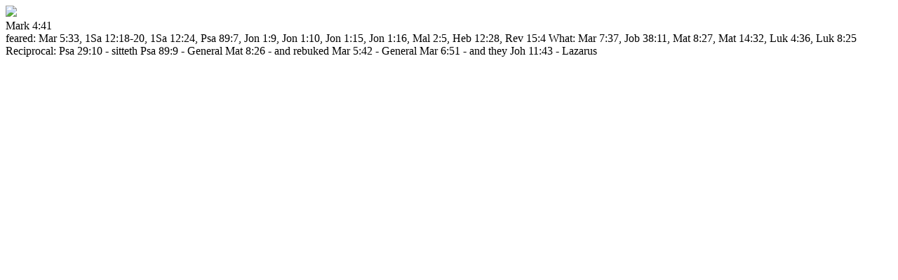

--- FILE ---
content_type: text/html; charset=utf-8
request_url: https://www.crcbermuda.com/bible/standard-bible/commentary/TSKe/41/4/41?tmpl=component
body_size: 2296
content:
<!DOCTYPE html>
<html lang="en-GB" dir="ltr">
        
<head>
<meta http-equiv="Content-Type" content="text/html;charset=UTF-8">
	<!-- Optimized with Easy Frontend SEO version 3.5.3-FREE - https://kubik-rubik.de/efseo-easy-frontend-seo -->
    
            <meta name="viewport" content="width=device-width, initial-scale=1.0">
        <meta http-equiv="X-UA-Compatible" content="IE=edge">
        

        
            
         <meta charset="utf-8">
	<base href="https://www.crcbermuda.com/bible/standard-bible/commentary/TSKe/41/4/41">
	<meta name="robots" content="index, follow">
	<meta name="generator" content="Joomla! - Open Source Content Management">
	<title>Standard Bible</title>
	<link href="/favicon.ico" rel="shortcut icon" type="image/vnd.microsoft.icon">
	<link href="/media/system/css/modal.css?e50dd574368eee02bcd9d72ac33395f1" rel="stylesheet">
	<link href="/components/com_zefaniabible/css/zefaniabible.css" rel="stylesheet">
	<link href="/components/com_zefaniabible/css/modal.css" rel="stylesheet">
	<link href="/plugins/system/rokbox/assets/styles/rokbox.css" rel="stylesheet">
	<link href="/media/gantry5/engines/nucleus/css-compiled/nucleus.css" rel="stylesheet">
	<link href="/templates/rt_interstellar/custom/css-compiled/interstellar__body_only.css?696cb2aa" rel="stylesheet">
	<link href="/media/gantry5/assets/css/bootstrap-gantry.css" rel="stylesheet">
	<link href="/media/gantry5/engines/nucleus/css-compiled/joomla.css" rel="stylesheet">
	<link href="/media/jui/css/icomoon.css" rel="stylesheet">
	<link href="/media/gantry5/assets/css/font-awesome.min.css" rel="stylesheet">
	<link href="/templates/rt_interstellar/custom/css-compiled/interstellar-joomla__body_only.css?696cb2aa" rel="stylesheet">
	<link href="/templates/rt_interstellar/custom/css-compiled/custom__body_only.css" rel="stylesheet">
	<link href="/templates/rt_interstellar/css/demo.css" rel="stylesheet">
	<link href="/templates/rt_interstellar/css/animate.css" rel="stylesheet">
	<link href="/templates/rt_interstellar/custom/uikit/css/uikit.min.css" rel="stylesheet">
	<link href="/plugins/system/edsanimate/assets/animate.css" rel="stylesheet">
	<script type="application/json" class="joomla-script-options new">{"csrf.token":"ea14280cc44d5e907b2f5a74f1193650","system.paths":{"root":"","base":""}}</script>
	<script src="/media/system/js/mootools-core.js?e50dd574368eee02bcd9d72ac33395f1"></script>
	<script src="/media/system/js/core.js?e50dd574368eee02bcd9d72ac33395f1"></script>
	<script src="/media/system/js/mootools-more.js?e50dd574368eee02bcd9d72ac33395f1"></script>
	<script src="/media/system/js/modal.js?e50dd574368eee02bcd9d72ac33395f1"></script>
	<script src="/templates/rt_interstellar/js/jui/jquery.min.js?e50dd574368eee02bcd9d72ac33395f1"></script>
	<script src="/media/jui/js/jquery-noconflict.js?e50dd574368eee02bcd9d72ac33395f1"></script>
	<script src="/media/jui/js/jquery-migrate.min.js?e50dd574368eee02bcd9d72ac33395f1"></script>
	<script src="/plugins/system/rokbox/assets/js/rokbox.js"></script>
	<script src="/media/jui/js/bootstrap.min.js?e50dd574368eee02bcd9d72ac33395f1"></script>
	<script src="https://www.googletagmanager.com/gtag/js?id=UA-3401698-1" async></script>
	<script src="/plugins/system/edsanimate/assets/viewportchecker.js"></script>
	<script src="/plugins/system/edsanimate/assets/edsanimate.js"></script>
	<script>

		jQuery(function($) {
			SqueezeBox.initialize({});
			initSqueezeBox();
			$(document).on('subform-row-add', initSqueezeBox);

			function initSqueezeBox(event, container)
			{
				SqueezeBox.assign($(container || document).find('a.modal').get(), {
					parse: 'rel'
				});
			}
		});

		window.jModalClose = function () {
			SqueezeBox.close();
		};

		// Add extra modal close functionality for tinyMCE-based editors
		document.onreadystatechange = function () {
			if (document.readyState == 'interactive' && typeof tinyMCE != 'undefined' && tinyMCE)
			{
				if (typeof window.jModalClose_no_tinyMCE === 'undefined')
				{
					window.jModalClose_no_tinyMCE = typeof(jModalClose) == 'function'  ?  jModalClose  :  false;

					jModalClose = function () {
						if (window.jModalClose_no_tinyMCE) window.jModalClose_no_tinyMCE.apply(this, arguments);
						tinyMCE.activeEditor.windowManager.close();
					};
				}

				if (typeof window.SqueezeBoxClose_no_tinyMCE === 'undefined')
				{
					if (typeof(SqueezeBox) == 'undefined')  SqueezeBox = {};
					window.SqueezeBoxClose_no_tinyMCE = typeof(SqueezeBox.close) == 'function'  ?  SqueezeBox.close  :  false;

					SqueezeBox.close = function () {
						if (window.SqueezeBoxClose_no_tinyMCE)  window.SqueezeBoxClose_no_tinyMCE.apply(this, arguments);
						tinyMCE.activeEditor.windowManager.close();
					};
				}
			}
		};
		if (typeof RokBoxSettings == 'undefined') RokBoxSettings = {pc: '100'};      window.dataLayer = window.dataLayer || [];
      function gtag(){dataLayer.push(arguments);}
      gtag('js', new Date());

      gtag('config', 'UA-3401698-1');

          

/*===  EASY GOOGLE ANALYTICS : START TRACKING CODE  ===*/
	(function(i,s,o,g,r,a,m){i['GoogleAnalyticsObject']=r;i[r]=i[r]||function(){
	(i[r].q=i[r].q||[]).push(arguments)},i[r].l=1*new Date();a=s.createElement(o),
	m=s.getElementsByTagName(o)[0];a.async=1;a.src=g;m.parentNode.insertBefore(a,m)
	})(window,document,'script','//www.google-analytics.com/analytics.js','ga');
	ga('create', 'UA-3401698-1', 'crcbermuda.com');
	ga('send', 'pageview');
/*===  EASY GOOGLE ANALYTICS : END TRACKING CODE  ===*/
					
					onScrollOffset.set(50);
			
	</script>
	<meta name="viewport" content="width=device-width,initial-scale=1,user-scalable=yes">

    
                
</head>

    <body class="gantry contentpane modal dir-ltr itemid-244 outline-_body_only g-bodyonly g-style-preset1"><div class="sm-pusher"><div class="sm-content"><div class="sm-content-inner">
    <div id="g-offsidebar-overlay"></div>
                

                <div class="platform-content row-fluid">
        <div class="span12">
            
            <div class="zef_commentary_image"><img src="/media/com_zefaniabible/images/commentaries.jpg"></div>
<div class="zef_commentary_title"></div>
<div class="zef_commentary_book">Mark 4:41</div>
<div class="zef_commentary_verse">

feared: Mar 5:33, 1Sa 12:18-20, 1Sa 12:24, Psa 89:7, Jon 1:9, Jon 1:10, Jon 1:15, Jon 1:16, Mal 2:5, Heb 12:28, Rev 15:4 
What: Mar 7:37, Job 38:11, Mat 8:27, Mat 14:32, Luk 4:36, Luk 8:25 
Reciprocal: Psa 29:10 - sitteth Psa 89:9 - General Mat 8:26 - and rebuked Mar 5:42 - General Mar 6:51 - and they Joh 11:43 - Lazarus</div>

        </div>
    </div>

                

                    <script type="text/javascript" src="/media/gantry5/assets/js/main.js"></script>
    <script type="text/javascript" src="/templates/rt_interstellar/custom/uikit/js/uikit.min.js"></script>
    

    

    
    </div></div></div></body>
</html>
